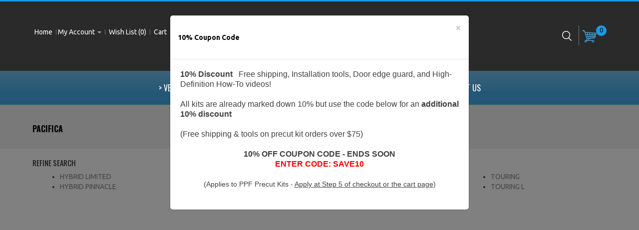

--- FILE ---
content_type: text/html; charset=utf-8
request_url: https://www.invisiblemask.com/imask/index.php?route=product/category&path=50741_51418_51426
body_size: 5775
content:
<!DOCTYPE html>
<!--[if IE]><![endif]-->
<!--[if IE 8 ]><html dir="ltr" lang="en" class="ie8"><![endif]-->
<!--[if IE 9 ]><html dir="ltr" lang="en" class="ie9"><![endif]-->
<!--[if (gt IE 9)|!(IE)]><!-->
<html dir="ltr" lang="en">
<!--<![endif]-->
<head prefix="og: http://ogp.me/ns# fb: http://ogp.me/ns/fb# product: http://ogp.me/ns/product#">
<meta charset="UTF-8" />
<meta name="viewport" content="width=device-width, initial-scale=1">
<meta http-equiv="X-UA-Compatible" content="IE=edge">
<title>PACIFICA</title>
<base href="https://www.invisiblemask.com/imask/" />
<script src="catalog/view/javascript/jquery/jquery-2.1.1.min.js" type="text/javascript"></script>
<script src="catalog/view/javascript/bootstrap/js/bootstrap.min.js" type="text/javascript"></script>
<link href="catalog/view/javascript/font-awesome/css/font-awesome.min.css" rel="stylesheet" type="text/css" />
<link href="//fonts.googleapis.com/css?family=Open+Sans:400,700" rel="stylesheet" type="text/css" />
<link href="//fonts.googleapis.com/css?family=Ubuntu:400,700" rel="stylesheet" type="text/css" />
<link href="//fonts.googleapis.com/css?family=Oswald:400,700" rel="stylesheet" type="text/css" />
<link href="catalog/view/theme/OPCADD006/stylesheet/stylesheet.css" rel="stylesheet">

<link rel="stylesheet" type="text/css" href="catalog/view/theme/OPCADD006/stylesheet/megnor/carousel.css" />
<link rel="stylesheet" type="text/css" href="catalog/view/theme/OPCADD006/stylesheet/megnor/custom.css" />
<link rel="stylesheet" type="text/css" href="catalog/view/theme/OPCADD006/stylesheet/megnor/bootstrap.min.css" />
<link rel="stylesheet" type="text/css" href="catalog/view/theme/OPCADD006/stylesheet/megnor/lightbox.css" />


<link href="catalog/view/javascript/d_visual_designer/library/sharrre/style.css" type="text/css" rel="stylesheet" media="screen" />
<link href="catalog/view/javascript/d_visual_designer/library/magnific/magnific-popup.css" type="text/css" rel="stylesheet" media="screen" />
<link href="catalog/view/javascript/d_visual_designer/library/owl-carousel/owl.carousel.css" type="text/css" rel="stylesheet" media="screen" />
<link href="catalog/view/javascript/d_visual_designer/library/owl-carousel/owl.transitions.css" type="text/css" rel="stylesheet" media="screen" />
<link href="catalog/view/theme/default/stylesheet/d_visual_designer/animate.css" type="text/css" rel="stylesheet" media="screen" />
<link href="catalog/view/theme/default/stylesheet/d_visual_designer/frontend.css" type="text/css" rel="stylesheet" media="screen" />
<link href="catalog/view/javascript/quick_view_product.css" type="text/css" rel="stylesheet" media="screen" />
<link href="catalog/view/javascript/discpro/css/default.css" type="text/css" rel="stylesheet" media="screen" />
<link href="catalog/view/javascript/bxycat/css/default.css" type="text/css" rel="stylesheet" media="screen" />
<link href="catalog/view/javascript/bxycat/css/component.css" type="text/css" rel="stylesheet" media="screen" />
<!-- Megnor www.templatemela.com - Start -->
<script type="text/javascript" src="catalog/view/javascript/megnor/custom.js"></script>
<script type="text/javascript" src="catalog/view/javascript/megnor/jstree.min.js"></script>
<script type="text/javascript" src="catalog/view/javascript/megnor/carousel.min.js"></script>
<script type="text/javascript" src="catalog/view/javascript/megnor/megnor.min.js"></script>
<script type="text/javascript" src="catalog/view/javascript/megnor/jquery.custom.min.js"></script>
<script type="text/javascript" src="catalog/view/javascript/megnor/scrolltop.min.js"></script>
<script type="text/javascript" src="catalog/view/javascript/megnor/jquery.formalize.min.js"></script> 
<script type="text/javascript" src="catalog/view/javascript/lightbox/lightbox-2.6.min.js"></script>
<script src="catalog/view/javascript/megnor/tabs.js" type="text/javascript"></script>
<!-- Megnor www.templatemela.com - End -->

<script src="catalog/view/javascript/common.js" type="text/javascript"></script>

<link rel="alternate" href="https://www.invisiblemask.com/imask/index.php?route=product/category&amp;path=50741_51418_51426&amp;" hreflang="en"/>
      
<link href="https://www.invisiblemask.com/imask/index.php?route=product/category&amp;path=51426" rel="canonical" />
<link href="https://www.invisiblemask.com/imask/image/catalog/main images/icon.jpg" rel="icon" />

<script src="catalog/view/javascript/d_visual_designer/library/sharrre/jquery.sharrre.min.js" type="text/javascript"></script>
<script src="catalog/view/javascript/d_visual_designer/library/magnific/jquery.magnific-popup.min.js" type="text/javascript"></script>
<script src="catalog/view/javascript/d_visual_designer/library/chart/Chart.min.js" type="text/javascript"></script>
<script src="catalog/view/javascript/d_visual_designer/library/pie-chart.js" type="text/javascript"></script>
<script src="https://cdnjs.cloudflare.com/ajax/libs/jquery-circle-progress/1.2.0/circle-progress.js" type="text/javascript"></script>
<script src="catalog/view/javascript/d_visual_designer/library/owl-carousel/owl.carousel.min.js" type="text/javascript"></script>
<script src="catalog/view/javascript/welpopbox.js" type="text/javascript"></script>
<script src="catalog/view/javascript/quick_view_product.js" type="text/javascript"></script>
<script src="catalog/view/javascript/discpro/css/default.js" type="text/javascript"></script>
<script src="catalog/view/javascript/bxycat/css/default.js" type="text/javascript"></script>
<meta name="google-site-verification" content="ch6OJNab8nWpJ31Oaf3LYx-Uzy4td0RVfuc0fAln6G0" />
<meta name="product_type" content="Paint Protection Precut PPF Kit">

<!-- Global site tag (gtag.js) - Google Ads: 1069157569 -->
<script async src="https://www.googletagmanager.com/gtag/js?id=AW-1069157569"></script>
<script>
  window.dataLayer = window.dataLayer || [];
  function gtag(){dataLayer.push(arguments);}
  gtag('js', new Date());

  gtag('config', 'AW-1069157569');
</script>

<!-- BING Pixel Code -->
<script>(function(w,d,t,r,u){var f,n,i;w[u]=w[u]||[],f=function(){var o={ti:"4076430"};o.q=w[u],w[u]=new UET(o),w[u].push("pageLoad")},n=d.createElement(t),n.src=r,n.async=1,n.onload=n.onreadystatechange=function(){var s=this.readyState;s&&s!=="loaded"&&s!=="complete"||(f(),n.onload=n.onreadystatechange=null)},i=d.getElementsByTagName(t)[0],i.parentNode.insertBefore(n,i)})(window,document,"script","//bat.bing.com/bat.js","uetq");</script><noscript><img src="//bat.bing.com/action/0?ti=4076430&Ver=2" height="0" width="0" style="display:none; visibility: hidden;" /></noscript>
<!-- End BING Pixel Code -->
			
	

                        <!-- OCdev Smart Abandoned Cart : 1.0.5 -->
        <script src="catalog/view/javascript/ocdev_smart_abandoned_cart/jquery.magnific-popup.min.js?v=1.0.5" type="text/javascript"></script>
        <link href="catalog/view/javascript/ocdev_smart_abandoned_cart/magnific-popup.css?v=1.0.5" rel="stylesheet" media="screen" />
        <link rel="stylesheet" type="text/css" href="catalog/view/theme/default/stylesheet/ocdev_smart_abandoned_cart/stylesheet.css?v=1.0.5" />
        <!-- OCdev Smart Abandoned Cart : 1.0.5 -->
              

<!-- Preloader Loading Page -->
<style type="text/css">
/* Paste this css to your style sheet file or under head tag */
/* This only works with JavaScript, 
if it's not present, don't show loader */
.no-js #loader { display: none;  }
.js #loader { display: block; position: absolute; left: 100px; top: 0; }
.se-pre-con {
	position: fixed;
	left: 0px;
	top: 0px;
	width: 100%;
	height: 100%;
	z-index: 9999;
	background: url(catalog/view/javascript/preloader/loading_page/Preloader_2.gif) center no-repeat #fff;
}
</style>
<script src="catalog/view/javascript/preloader/loading_page/modernizr.js"></script>
<script language="javascript">
//paste this code under the head tag or in a separate js file.
	// Wait for window load
	$(window).load(function() {
		// Animate loader off screen
		$(".se-pre-con").fadeOut("slow");
	});
</script>
<!--  loading page -->
			

				                                        <meta property="fb:app_id" content="3872697503046488" />
                                        <meta property="og:title" content="3M Clear Bra Kit - PACIFICA" />
                                        <meta property="og:type" content="product.group" />
                                        <meta property="og:site_name" content="InvisibleMask" />
                                        <meta property="og:url" content="https://www.invisiblemask.com/imask/index.php?route=product/category&amp;path=51426" />
                                        <meta property="og:description" content="" />
                                                    
                                                                    
                                                                                                <script type="application/ld+json">{"@context": "https://schema.org/","@type": "BreadcrumbList","itemListElement": [{"@type": "ListItem", "position": 1, "name": "Home", "item": "https://www.invisiblemask.com/imask/index.php?route=common/home" },{"@type": "ListItem", "position": 2, "name": "2023", "item": "https://www.invisiblemask.com/imask/index.php?route=product/category&amp;path=50741" },{"@type": "ListItem", "position": 3, "name": "CHRYSLER", "item": "https://www.invisiblemask.com/imask/index.php?route=product/category&amp;path=50741_51418" },{"@type": "ListItem", "position": 4, "name": "PACIFICA", "item": "https://www.invisiblemask.com/imask/index.php?route=product/category&amp;path=50741_51418_51426" } ]}</script>                                    				

                <script>
if (!localStorage.getItem('display')) {
localStorage.setItem('display', 'list');
}
</script>              
</head>
<body class="product-category-50741_51418_51426 layout-1">

<!-- Preloader loading page -->
<div class="se-pre-con"></div>
<!--  loading page -->
			


<header>
	<div id="header">
 <div class="container">
<div class="header-left"> 
   

    	      <div id="top-links" class="nav pull-left">
      <ul class="list-inline">
        <li><a title="Home" id="homelink" href="https://www.invisiblemask.com/imask/index.php?route=common/home">  <span class="hidden-xs hidden-sm hidden-md">Home</span></a></li>
        <li class="dropdown myaccount">
        <a href="https://www.invisiblemask.com/imask/index.php?route=account/account" title="My Account" class="dropdown-toggle" data-toggle="dropdown"><i class="fa fa-user"></i><span class="hidden-xs hidden-sm hidden-md">My Account</span> <span class="caret"></span></a>
          <ul class="dropdown-menu dropdown-menu-right myaccount-menu">
                        <li><a href="https://www.invisiblemask.com/imask/index.php?route=account/register">Register</a></li>
            <li><a href="https://www.invisiblemask.com/imask/index.php?route=account/login">Login</a></li>
                      </ul>
        </li>
        <li><a href="https://www.invisiblemask.com/imask/index.php?route=account/wishlist" id="wishlist-total" title="Wish List (0)"><i class="fa fa-heart"></i>
		<span class="hidden-xs hidden-sm hidden-md">Wish List (0)</span></a></li>
        
        <li><a href="index.php?route=checkout/cart" title="Cart"><span class="hidden-xs hidden-sm hidden-md">Cart</span></a></li>
        
        <li><a class="checkout" href="https://www.invisiblemask.com/imask/index.php?route=checkout/checkout" title="Checkout"><i class="fa fa-share"></i> <span class="hidden-xs hidden-sm hidden-md">Checkout</span></a></li>
      </ul>
    </div>
	</div>
	<div class="header-middle">
    <div class="row">
      <div class="header-logo">
        <div id="logo">
                    <a href="https://www.invisiblemask.com/imask/index.php?route=common/home"><img src="https://www.invisiblemask.com/imask/image/catalog/main images/logo-clear-bra-IM.png" title="InvisibleMask" alt="InvisibleMask" class="img-responsive" /></a>
                  </div>
     </div>
	  </div>
	  </div>
	  <div class="header-right">
	 
	   <div id="cart" class="btn-group btn-block">

  <button type="button" data-toggle="dropdown" data-loading-text="Loading..." class="btn btn-inverse btn-block btn-lg dropdown-toggle"> <span class="cart-image"></span><span id="cart-total">0</span></button>

  <ul class="dropdown-menu pull-right">
        <li>
      <p class="text-center empty">Your shopping cart is empty!</p>
    </li>
      </ul>

</div>
<a href="https://www.invisiblemask.com/imask/" class="mob_link_veh_search"> SEARCH FOR YOUR CAR </a>	   <div id="search">
<div class=" header_search_inner">
<div class="input-group">

   <span class="input-group-btn">
      <input type="text" name="search" value="" placeholder="Search" class="form-control input-lg" />

    <button type="button" class="btn btn-default btn-lg"><i class="fa fa-search"></i></button>
  </span>

  </div>
</div>
</div>     
    </div>
	
  </div>
 </div>	
</header>
<nav class="nav-container" role="navigation">
<div class="nav-inner">
<!-- ======= Menu Code START ========= -->
 
<!-- Opencart 3 level Category Menu-->
<div class="container">
<div id="menu" class="main-menu">

<div class="nav-responsive"><span>Menu</span><div class="expandable"></div></div>
  <ul class="main-navigation">
        <li class="level0"><a href="https://www.invisiblemask.com/imask/index.php?route=product/vehiclesearch">&gt; Vehicle Search &lt;</a>
          </li>
        <li class="level0"><a href="https://www.invisiblemask.com/imask/index.php?route=information/information&amp;information_id=13">Products</a>
      
                <ul>
                             										
				<li>

					<a href="https://www.invisiblemask.com/imask/index.php?route=information/information&amp;information_id=13" >Paint Protection Kits</a>
 
			</li>		
                              										
				<li>

					<a href="https://www.invisiblemask.com/imask/index.php?route=product/motorcyclesearch" >Motorcycle Kits</a>
 
			</li>		
                              										
				<li>

					<a href="https://www.invisiblemask.com/imask/index.php?route=information/information&amp;information_id=14" >Window Tint Kits</a>
 
			</li>		
                              										
				<li>

					<a href="https://www.invisiblemask.com/imask/index.php?route=product/category&amp;path=75" >Installation Tools</a>
 
			</li>		
                              										
				<li>

					<a href="https://www.invisiblemask.com/imask/index.php?route=product/category&amp;path=76" >Bulk Films</a>
 
			</li>		
                              										
				<li>

					<a href="https://www.invisiblemask.com/imask/index.php?route=product/category&amp;path=2137" >Vinyl Wrap Films</a>
 
			</li>		
                              										
				<li>

					<a href="https://www.invisiblemask.com/imask/index.php?route=information/information&amp;information_id=18" >InvisibleMask vs Competition</a>
 
			</li>		
                            </ul>
        
          </li>
        <li class="level0"><a href="https://www.invisiblemask.com/imask/index.php?route=information/information&amp;information_id=9">Installation How To</a>
      
                <ul>
                             										
				<li>

					<a href="https://www.invisiblemask.com/imask/index.php?route=information/information&amp;information_id=9" >How To Install Paint Protection</a>
 
			</li>		
                              										
				<li>

					<a href="https://www.invisiblemask.com/imask/index.php?route=information/information&amp;information_id=10" >Video Gallery</a>
 
			</li>		
                              										
				<li>

					<a href="https://www.invisiblemask.com/imask/index.php?route=information/information&amp;information_id=11" >Picture Gallery</a>
 
			</li>		
                            </ul>
        
          </li>
        <li class="level0"><a href="https://www.invisiblemask.com/imask/index.php?route=information/information&amp;information_id=7">FAQ's</a>
          </li>
        <li class="level0"><a href="https://www.invisiblemask.com/imask/index.php?route=information/information&amp;information_id=27">Contact Us</a>
      
                <ul>
                             										
				<li>

					<a href="https://www.invisiblemask.com/imask/index.php?route=information/information&amp;information_id=27" >Contact Us</a>
 
			</li>		
                              										
				<li>

					<a href="https://www.invisiblemask.com/imask/index.php?route=extension/custguestordvw" >Check Order Status</a>
 
			</li>		
                              										
				<li>

					<a href="https://www.invisiblemask.com/imask/index.php?route=information/information&amp;information_id=16" >Dealer Information</a>
 
			</li>		
                            </ul>
        
          </li>
      </ul>
</div>
<!-- ======= Menu Code END ========= -->
  <!-- ======= Menu Code END ========= -->

</div>
</div>
</nav>   
 <div class="content-top-breadcum">
</div><div class="container category">
 <ul class="breadcrumb">
        <li><a href="https://www.invisiblemask.com/imask/index.php?route=common/home"><i class="fa fa-home"></i></a></li>
        <li><a href="https://www.invisiblemask.com/imask/index.php?route=product/category&amp;path=50741">2023</a></li>
        <li><a href="https://www.invisiblemask.com/imask/index.php?route=product/category&amp;path=50741_51418">CHRYSLER</a></li>
        <li><a href="https://www.invisiblemask.com/imask/index.php?route=product/category&amp;path=50741_51418_51426">PACIFICA</a></li>
         
 </ul>
 
  <div class="row">                <div id="content" class="col-sm-12"> <h1>PACIFICA </h1>
                  <h3>Refine Search</h3>
	 
           
                <div class="col-sm-3">
          <ul>
                        <li><a href="https://www.invisiblemask.com/imask/index.php?route=product/category&amp;path=50741_51418_51426_51427">HYBRID LIMITED</a></li>
                        <li><a href="https://www.invisiblemask.com/imask/index.php?route=product/category&amp;path=50741_51418_51426_51428">HYBRID PINNACLE</a></li>
                      </ul>
        </div>
                <div class="col-sm-3">
          <ul>
                        <li><a href="https://www.invisiblemask.com/imask/index.php?route=product/category&amp;path=50741_51418_51426_51429">HYBRID TOURING</a></li>
                        <li><a href="https://www.invisiblemask.com/imask/index.php?route=product/category&amp;path=50741_51418_51426_51430">HYBRID TOURING L</a></li>
                      </ul>
        </div>
                <div class="col-sm-3">
          <ul>
                        <li><a href="https://www.invisiblemask.com/imask/index.php?route=product/category&amp;path=50741_51418_51426_51431">LIMITED</a></li>
                        <li><a href="https://www.invisiblemask.com/imask/index.php?route=product/category&amp;path=50741_51418_51426_51432">PINNACLE</a></li>
                      </ul>
        </div>
                <div class="col-sm-3">
          <ul>
                        <li><a href="https://www.invisiblemask.com/imask/index.php?route=product/category&amp;path=50741_51418_51426_51433">TOURING</a></li>
                        <li><a href="https://www.invisiblemask.com/imask/index.php?route=product/category&amp;path=50741_51418_51426_51434">TOURING L</a></li>
                      </ul>
        </div>
             
            	  
                  </div>
    </div>
</div>
<footer id="footer-container">
		<div class="content_footer_top">
    <div class="custom_footer_top_inner container"><div class="footer-top-inner"><span class="footer-top-shadow-left">&nbsp;</span><div class="footer-top-block"><div class="footer-stayin-touch"><img src="/imask/image/catalog/offer_banner.png" alt="Paint Protection Film - Clear Bra"></div>

<div class="footer-top-right"><div class="tm-about-text"><h2 class="about-title">3M Clear Bra Paint Protection - The Choice Is Clear!</h2>

<div class="tm-about-description"><p>FREE Shipping, Installation Tools, How To Video, Door Edge Guards and More!</p>

</div>

</div>

<div class="aboutme-read-more"><br></div>

</div>

</div>

<span class="footer-top-shadow-right">&nbsp;</span></div>

</div> </div>
	<div class="footer-inner">
  <div id="footer" class="container">
     <div class="row">
      <div class="content_footer_left">
    <div class="about_us col-sm-3 column"><h5>about us</h5><ul class="footer-about-desc"><li><span style="color:#868686;">We are providing 3M brand &amp; ArmorWrap paint protection products, window tint and wrap film. We custom make each precut kit (PPF) in house and strive to deliver the best fitting patterns<a href="https://www.invisiblemask.com/imask/acura_precutpp_wrap.htm">.</a></span></li></ul>	<div class="social-block"><ul class="list-unstyled"><li class="facebook"><a href="https://www.facebook.com/invmask/">&nbsp;</a></li><li class="in"><a href="https://www.instagram.com/invisiblemask/">&nbsp;</a></li><li class="twitter"><a href="#">&nbsp;</a></li><li class="gplus"><a href="#">&nbsp;</a></li></ul></div></div> </div>
	 
	   
	  
	        <div class="col-sm-3 column">
        <h5>Information</h5>
        <ul class="list-unstyled">
                    <li><a href="https://www.invisiblemask.com/imask/index.php?route=information/information&amp;information_id=7">FAQs</a></li>
                    <li><a href="https://www.invisiblemask.com/imask/index.php?route=information/information&amp;information_id=26">Maintain Your New Film</a></li>
                    <li><a href="https://www.invisiblemask.com/imask/index.php?route=information/information&amp;information_id=3">Privacy Policy</a></li>
                    <li><a href="https://www.invisiblemask.com/imask/index.php?route=information/information&amp;information_id=16">Dealers</a></li>
                    <li><a href="https://www.invisiblemask.com/imask/index.php?route=information/information&amp;information_id=5">Terms &amp; Conditions</a></li>
                    <li><a href="https://www.invisiblemask.com/imask/index.php?route=information/information&amp;information_id=18">InvisibleMask vs Competition</a></li>
          		  <li><a href="https://www.invisiblemask.com/imask/index.php?route=information/contact">Contact Us</a></li>
		  <li><a href="https://www.invisiblemask.com/imask/index.php?route=information/sitemap">Site Map</a></li>

        </ul>
      </div>
      
     
	        <div class="col-sm-3 column">
        <h5>My Account</h5>
        <ul class="list-unstyled">
          <li><a href="https://www.invisiblemask.com/imask/index.php?route=account/account">My Account</a></li>
          <li><a href="https://www.invisiblemask.com/imask/index.php?route=account/order">Order History</a></li>
          <li><a href="https://www.invisiblemask.com/imask/index.php?route=account/wishlist">Wish List</a></li>
          <li><a href="https://www.invisiblemask.com/imask/index.php?route=account/newsletter">Newsletter</a></li>
		  <li><a href="https://www.invisiblemask.com/imask/index.php?route=account/voucher">Gift Vouchers</a></li>
		  <li><a href="https://www.invisiblemask.com/imask/index.php?route=affiliate/account">Affiliates</a></li>

        </ul>
      </div>
	   <div class="content_footer_right">
    <div id="contact_us" class="col-sm-3 column"><h5>Contact us</h5><ul class="list-unstyled"><li><div class="address"><div class="value-address"><span style="color:#868686;">InvisibleMask LLC<br>Hawthorne, CA, 90250</span></div></div><div class="phone"><div class="value-phone"><span style="color:#868686;">(866) 927 5678</span></div></div><div class="skype"><div class="value-skype"><span style="color:#868686;">Mon-Fri 8AM - 5PM PST</span></div><div class="value-skype"><span style="color:#868686;">Sat 9AM - 1PM</span></div></div><div class="email"><div class="value-email"><a href="mailto:sales@invisiblemask.com">sales@invisiblemask.com</a></div><div class="value-email"><br></div><div class="value-email">-&nbsp; &nbsp; &nbsp; &nbsp;<a href="https://www.invisiblemask.com/imask/index.php?route=extension/custguestordvw">Check Order Status</a></div></div></li></ul></div> </div>
	   
    </div>
<div class="content_footer_bottom">
    <div class="payment-block">
<div class="payment-block-inner">
<div class="payment-main-block">
<ul class="list-unstyled">
<li class="visa"><a href="#">&nbsp;</a></li>
<li class="paypal"><a href="#">&nbsp;</a></li>
<li class="mastro"><a href="#">&nbsp;</a></li>
<li class="amex"><a href="#">&nbsp;</a></li>
<li class="mastercard"><a href="#">&nbsp;</a></li>
</ul>
</div>
</div>
</div> </div>

<div id="bottomfooter">

  <ul>
<li class="first"><a href="https://www.invisiblemask.com/imask/index.php?route=affiliate/account">Affiliates</a></li>
<li><a href="https://www.invisiblemask.com/imask/index.php?route=account/voucher">Gift Vouchers</a></li>   
<li><a href="https://www.invisiblemask.com/imask/index.php?route=product/manufacturer">Brands</a></li>    
<li><a href="https://www.invisiblemask.com/imask/index.php?route=account/return/add">Returns</a></li>     
<li><a href="https://www.invisiblemask.com/imask/index.php?route=information/sitemap">Site Map</a></li> 
<li><a href="https://www.invisiblemask.com/imask/index.php?route=product/special">Specials</a></li>   
<li class="last"><a href="https://www.invisiblemask.com/imask/index.php?route=information/contact">Contact Us</a></li> 
  </ul>

</div>

<!--  <div id="powered">Powered By <a href="http://www.opencart.com">OpenCart</a> InvisibleMask &copy; 2026</div> //--> 
  </div>
  </div>
</footer>



			  				<div id="openwebpopup_bxycat" class="openweboverlay" style="display:none">
					<div class="openwebpopup" style="width:600px;height:580px;left:20%;z-index:99999;">
						<h2></h2>
						<a class="openwebclose" onclick="hideopenwebpopup_bxycat();" >&times;</a>
						<div class="openwebcontent" style="max-height:100%;overflow:visible">
							<p style="text-align: center;"><img src="/imask/image/catalog/main images/free_pop_up.jpg"></p>						</div>
					</div>
				</div>
						

                      

							<script language="javascript">
				function showopenwebpopup_pricematch(product_id) { 
					$('#openwebpopup_pricematch').show();
					$('#openwebpopup_pricematch').load('index.php?route=module/pricematch/popupform&product_id='+product_id);
				}
				function hideopenwebpopup_pricematch() { 
					$('#openwebpopup_pricematch').hide();
				}
				</script>
  				<div id="openwebpopup_pricematch" class="openweboverlay_pricematch" style="display:none"><div class="openwebcontent" id="pricematchpopup_content"></div> </div>
						
				<div class="modal fade" id="quick_view_product_modal" tabindex="-1" role="dialog" aria-labelledby="quick_view_product_modalLabel" aria-hidden="true">
				  <div class="modal-dialog modal-lg">
					<div class="modal-content">
					  <div class="modal-header">
						<button type="button" class="close" data-dismiss="modal" aria-label="Close"><span aria-hidden="true">&times;</span></button>
						<h4 class="modal-title" id="quick_view_product_modalLabel">Quick View</h4>
					  </div>
					  <div class="modal-body" id="quickviewmodal-body"><span id="loader"></span></div>
					  <div class="modal-footer">
						<button type="button" class="btn btn-default" data-dismiss="modal">Close</button>
					  </div>
					</div>
				  </div>
				</div>
			</body></html>

<script type="text/javascript">

$('#peoplesay').owlCarousel({
items: 6,
autoPlay: 9000,
singleItem: true,
navigation: true,
navigationText: [''],
pagination: true
});


</script>


--- FILE ---
content_type: text/css
request_url: https://www.invisiblemask.com/imask/catalog/view/javascript/bxycat/css/default.css
body_size: 944
content:
/* General Blueprint Style */
@import url(//fonts.googleapis.com/css?family=Lato:300,400,700);
@font-face {
	font-family: 'bpicons';
	src:url('../fonts/bpicons/bpicons.eot');
	src:url('../fonts/bpicons/bpicons.eot?#iefix') format('embedded-opentype'),
		url('../fonts/bpicons/bpicons.woff') format('woff'),
		url('../fonts/bpicons/bpicons.ttf') format('truetype'),
		url('../fonts/bpicons/bpicons.svg#bpicons') format('svg');
	font-weight: normal;
	font-style: normal;
} /* Made with http://icomoon.io/ */

 
/* Clearfix hack by Nicolas Gallagher: http://nicolasgallagher.com/micro-clearfix-hack/ */
.clearfix:before, .clearfix:after { content: " "; display: table; }
.clearfix:after { clear: both; }

.mainproddiv_bxycat {
    font-family: 'Lato', Calibri, Arial, sans-serif;
    color: #47a3da;
} 

/*Ribbon work*/
.ribbon_bxycat {
  position: absolute;
  left: -5px; top: -5px;
  z-index: 1;
  overflow: hidden;
  width: 75px; height: 75px;
  text-align: right;
}
.ribbon_bxycat span {
  font-size: 12px;
  font-weight: bold;
  color: #FFF;
  text-transform: uppercase;
  text-align: center;
  line-height: 20px;
  transform: rotate(-45deg);
  -webkit-transform: rotate(-45deg);
  width: 100px;
  display: block;
  background: #79A70A;
  background: linear-gradient(#F70505 0%, #8F0808 100%);
  box-shadow: 0 3px 10px -5px rgba(0, 0, 0, 1);
  position: absolute;
  top: 19px; left: -21px;
}
.ribbon_bxycat span::before {
  content: "";
  position: absolute; left: 0px; top: 100%;
  z-index: -1;
  border-left: 3px solid #8F0808;
  border-right: 3px solid transparent;
  border-bottom: 3px solid transparent;
  border-top: 3px solid #8F0808;
}
.ribbon_bxycat span::after {
  content: "";
  position: absolute; right: 0px; top: 100%;
  z-index: -1;
  border-left: 3px solid transparent;
  border-right: 3px solid #8F0808;
  border-bottom: 3px solid transparent;
  border-top: 3px solid #8F0808;
}

/* popup */
*,:after,:before{-webkit-box-sizing:border-box;-moz-box-sizing:border-box;box-sizing:border-box}
.openwebpopup h2{margin-top:0;color:#333;font-family:Tahoma,Arial,sans-serif}
.openwebpopup .openwebclose{position:absolute;top:20px;right:30px;transition:all .2s;font-size:30px;font-weight:700;text-decoration:none;color:#333;cursor:pointer}
.openwebpopup .openwebclose:hover{color:#06D85F}
.openwebpopup .openwebcontent{max-height:30%;overflow:auto}
.openweboverlay:target:before{display:none}
.openweboverlay:before{content:"";top:0;left:0;right:0;bottom:0;display:block;background:rgba(0,0,0,0.6);position:fixed;z-index:9}
.openweboverlay .openwebpopup{background:#fff;border-radius:5px;width:30%;position:fixed;top:0;left:35%;padding:25px;margin:70px auto;z-index:10;-webkit-transition:all .6s ease-in-out;-moz-transition:all .6s ease-in-out;transition:all .6s ease-in-out}
.openweboverlay:target .openwebpopup{top:-100%;left:-100%}
@media screen and (max-width: 768px){.box{width:70%}
.openweboverlay .openwebpopup{width:70%;left:15%}
}

/**/
.prcold{text-decoration:line-through;font-size:16px;color:#47a3da}
.prcnew{text-decoration:font-size:24px;font-weight:bold;color:red}
.prcsave{text-decoration:font-size:22px;font-weight:bold;color:red}

--- FILE ---
content_type: application/javascript
request_url: https://www.invisiblemask.com/imask/catalog/view/javascript/quick_view_product.js
body_size: 766
content:
function quick_view_product_popup(product_id, getUrl) { 
	$.ajax({
		method: "GET",
		headers: { 'Access-Control-Allow-Origin': '*' },
        crossDomain: true,
		url: 'index.php?route=product/product',
		data: { product_id: product_id },
		beforeSend: function() {
			$('#quick_view_product_modal').modal('show');
			$('#quickviewmodal-body').html("<img src='image/ajax-loader.gif'/>");
		}
	})
	.done(function( msg ) {
		//alert(msg);
		

		$('#quickviewmodal-body').html($(msg).find('#content').html());
		
		$('#quickviewmodal-body #button-cart').on('click', function() {
	$.ajax({
		url: 'index.php?route=checkout/cart/add',
		type: 'post',
		data: $('#product input[type=\'text\'], #product input[type=\'hidden\'], #product input[type=\'radio\']:checked, #product input[type=\'checkbox\']:checked, #product select, #product textarea'),
		dataType: 'json',
		beforeSend: function() {
			$('#button-cart').button('loading');
		},
		complete: function() {
			$('#button-cart').button('reset');
		},
		success: function(json) {
			$('.alert, .text-danger').remove();
			$('.form-group').removeClass('has-error');

			if (json['error']) {
				if (json['error']['option']) {
					for (i in json['error']['option']) {
						var element = $('#input-option' + i.replace('_', '-'));

						if (element.parent().hasClass('input-group')) {
							element.parent().before('<div class="text-danger">' + json['error']['option'][i] + '</div>');
						} else {
							element.before('<div class="text-danger">' + json['error']['option'][i] + '</div>');
						}
					}
				}

				if (json['error']['recurring']) {
					$('select[name=\'recurring_id\']').after('<div class="text-danger">' + json['error']['recurring'] + '</div>');
				}

				// Highlight any found errors
				$('.text-danger').parent().addClass('has-error');
			}

			if (json['success']) {
				$('.breadcrumb').after('<div class="alert alert-success">' + json['success'] + '<button type="button" class="close" data-dismiss="alert">&times;</button></div>');

				$('#cart > button').html('<span class="cart-image"></span><span id="cart-total"> ' + json['total'] + '</span>');

				$('html, body').animate({ scrollTop: 0 }, 'slow');

				$('#cart > ul').load('index.php?route=common/cart/info ul li');
				
				$('#quick_view_product_modal').modal('hide');
				
				if (json['prodcatspendpopup'] == 1) { showopenwebpopup(); }
				
				if (json['bxycatnotipopup'] == 1) { showopenwebpopup_bxycat(); }
			}
		},
        error: function(xhr, ajaxOptions, thrownError) {
            alert(thrownError + "\r\n" + xhr.statusText + "\r\n" + xhr.responseText);	
		}
	});
});
		
		$('#quick_view_product_modal').modal('show');
 	});
}


